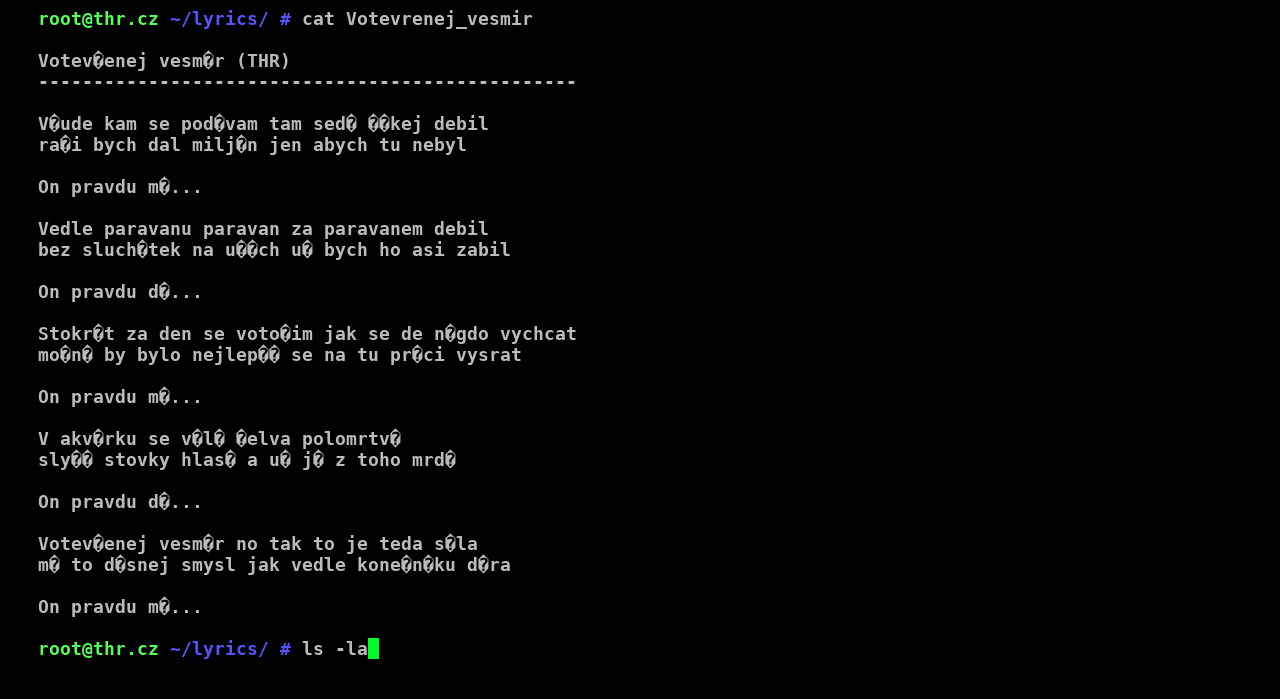

--- FILE ---
content_type: text/html; charset=UTF-8
request_url: http://thr.cz/lyrics/Votevrenej_vesmir
body_size: 1005
content:
<?xml version="1.0" encoding="windows-1250" ?>
<!DOCTYPE html PUBLIC "-//W3C//DTD XHTML 1.0 Strict//EN" 
        "http://www.w3.org/TR/2000/REC-xhtml1-20000126/DTD/xhtml1-strict.dtd">
<html xmlns="http://www.w3.org/1999/xhtml" xml:lang="cs" lang="cs">
 <head>
  <meta name="generator" content="PSPad editor, www.pspad.com" />
  <meta http-equiv="content-type" content="text/html; charset=windows-1250" />
  <meta name="description" content="THR home page, THR the band, skupina THR" />
  <meta name="keywords" content="THR, T.H.R, band, skupina, punk, plzen, pilsen, bender" /> 
  
  <title>THR</title>
  <script src="/commandLine.js" type="text/javascript"></script>
  <link rel="stylesheet" href="/default.css" type="text/css" />
  

 </head>
 <body>


<div id="main"><span class="prompt">root<span class="hide">x</span>@t<span class="hide">x</span>hr.cz</span> <span class="dir">~/lyrics/ #</span> cat Votevrenej_vesmir<br /><br />Votev�enej vesm�r (THR)<br />
-------------------------------------------------<br />
<br />
V�ude kam se pod�vam tam sed� ��kej debil<br />
ra�i bych dal milj�n jen abych tu nebyl<br />
<br />
On pravdu m�...<br />
<br />
Vedle paravanu paravan za paravanem debil<br />
bez sluch�tek na u��ch u� bych ho asi zabil<br />
<br />
On pravdu d�...<br />
<br />
Stokr�t za den se voto�im jak se de n�gdo vychcat<br />
mo�n� by bylo nejlep�� se na tu pr�ci vysrat<br />
<br />
On pravdu m�...<br />
<br />
V akv�rku se v�l� �elva polomrtv�<br />
sly�� stovky hlas� a u� j� z toho mrd�<br />
<br />
On pravdu d�...<br />
<br />
Votev�enej vesm�r no tak to je teda s�la<br />
m� to d�snej smysl jak vedle kone�n�ku d�ra<br />
<br />
On pravdu m�...<br />
<br /><a href="/lyrics/"><span class="prompt">root<span class="hide">x</span>@t<span class="hide">x</span>hr.cz</span> <span class="dir">~/lyrics/ #</span> ls -la<span class="cursor">&nbsp;</span><br /></a><br/>
<!--
<center style="font-size:9px;"><a style="font-size:9px;" href="http://blog.thr.cz">bender's blog</a> | <a style="font-size:9px;" href="http://beer.thr.cz">bender's beer</a> </center>
-->
</div>
</body>
</html>


--- FILE ---
content_type: text/css
request_url: http://thr.cz/default.css
body_size: 370
content:
* {
  font-family: monospace;
  background-color: black; 
  color: #BBBBBB;
  font-weight: bold;
  font-size: 18px;
}

.hide {
 display: none;
}
.cursor {
  background-image: url(/img/cursor.gif);
}

BODY {
  padding-left: 30px;
}
.prompt {
  color :#55FF55;
  background-color: inherit;  
}
#main {
  /*text-align: left;
  width: 800px;
  margin: 0 auto;*/
}
.dir   {
  color: #5555FF;
  background-color: inherit;  

}

A {
  text-decoration: none;
}
A:hover {
  background-color: inherit;  
  color: rgb(255,255,255);
}

#main-logo {
padding-right: 60px;
border: 0px;
height: 533px;
line-height: 533px;
width: 640px;
}

.center {
  text-align: center;
}


--- FILE ---
content_type: application/javascript
request_url: http://thr.cz/commandLine.js
body_size: 286
content:
var commandLine;
var updateCommandLine = true;
var pid = 1;
function setCommand(c) {
  if ( ! updateCommandLine) {
    return;
  } 
  commandLine = document.getElementById('commandLine');
  pid++;
  commandLine.innerHTML = '';
  
  
  commandLineAppend(c, pid);
  updateCommandLine = false;
}
function commandLineAppend(c, p) {
  var a = c.substr(0,1);
  var b = c.substr(1);
  
  if (p == pid) {
    commandLine.innerHTML += a;
    window.setTimeout('commandLineAppend("' + b + '", ' + p + ');', 50);
  }
}

